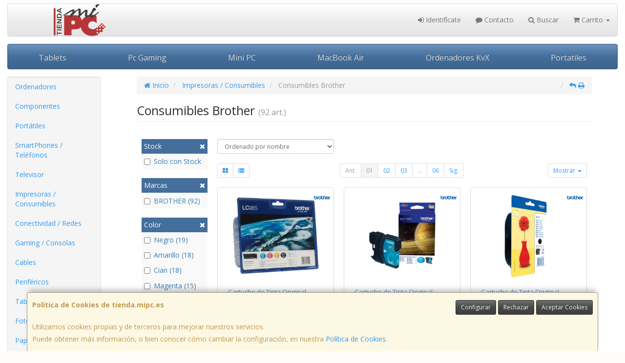

--- FILE ---
content_type: image/svg+xml
request_url: https://imagenes.web4pro.es/marcas/svg/brother.svg
body_size: 1794
content:
<svg xmlns="http://www.w3.org/2000/svg" xml:space="preserve" id="Layer_1" x="0" y="0" style="enable-background:new 0 0 190.8 46.1" version="1.1" viewBox="0 0 190.8 46.1"><style>.st0{fill-rule:evenodd;clip-rule:evenodd;fill:#005cab}</style><g id="Layer_x0020_1"><g id="_218150328"><path id="_217143760" d="M184.7 9.9c-10.5 0-16.1 5.9-16.3 13.5-1.5-8.3-8.7-13.7-16.8-13.7-8.1 0-15 5.4-16.6 13.6 0-7.3-5.7-13.6-13.1-13.6-3.2 0-6 1.2-8.3 3.4V2.5h-7.9v23.7c0 .8 0 1.3-.1 2.4-.5 4.9-3.8 7.4-7.4 7.4-3.8 0-7.1-1.8-7.2-7.3V17.8h12.3v-7.5H90.8V2.5h-8v20.9c-1.5-7.8-8.4-13.6-16.6-13.6-5.3 0-10 2.4-13.1 6.2V9.9h-.9c-10.3 0-15.9 5.7-16.3 13.1-1.5-7.5-7.7-13.1-15.6-13.1-4.1 0-7.3 1.5-9.9 4V2.5H2.7v20c0 1.5 0 2.9.1 4.2.1 9.3 6.6 16.8 16.6 16.8 8.7 0 15-5.6 16.5-13.1v12.3h7.9V27.3c0-.7 0-1.5.1-2.2.1-4.7 3.2-7.5 8.1-7.6-1.7 2.6-2.7 5.8-2.7 9.1 0 9.3 7.6 16.9 16.9 16.9 8.2 0 15.1-5.9 16.6-13.6 0 8.1 6.5 13.7 14.4 13.7 3.3 0 6.2-1.4 8.5-3.7v2.8h7.9V24.9c.2-5.4 3.4-7.7 6.8-7.7s6.4 2.3 6.5 7.7v17.8h8V30.2c1.5 8.1 8.4 13.3 16.6 13.3 9.3 0 14.5-5.9 15.9-12.2h-7.7c-.7 2.2-3.4 5.6-8.2 5.6-4.3 0-8-2.9-8.9-7.7h25.7v13.5h7.9V27.3c0-.7 0-1.5.1-2.2.1-4.8 3.3-7.6 8.3-7.6h.9V9.9h-.8zm-165.3 26c-5.2 0-9.2-4.1-9.2-9.2 0-5.2 4-9.2 9.2-9.2 5.2 0 9.2 4.1 9.2 9.2s-4 9.2-9.2 9.2zm46.8 0c-5.2 0-9.2-4.1-9.2-9.2 0-5.2 4-9.2 9.2-9.2 5.2 0 9.2 4.1 9.2 9.2.1 5.1-4 9.2-9.2 9.2zm76.8-13c1.3-4 4.7-6.5 8.6-6.5 5 0 8 4 8.6 6.5H143z" class="st0"/><path id="_217147792" d="M181.9 39.3c0 2.2 1.8 3.9 4 3.9s4-1.7 4-3.9-1.8-3.9-4-3.9c-2.2-.1-4 1.7-4 3.9zm.5 0c0-1.9 1.5-3.5 3.4-3.5s3.5 1.5 3.5 3.5c0 1.9-1.5 3.4-3.5 3.4-1.9 0-3.4-1.5-3.4-3.4z" class="st0"/><path id="_217148272" d="M184.7 37.4h1.6c.6 0 .9.3.9.8s-.2.9-.9.9h-1.6v-1.7zm0 2.3h1.6c.5 0 .7.3.8.8 0 .2 0 .4.1.5 0 .3.1.5.1.6h.7v-.1c-.1-.1-.1-.3-.2-.6 0-.2 0-.3-.1-.5-.1-.5-.2-.9-.6-1 .4-.1.7-.6.7-1.2 0-.8-.5-1.3-1.5-1.3H184v4.7h.6c.1 0 .1-1.9.1-1.9z" class="st0"/></g></g></svg>